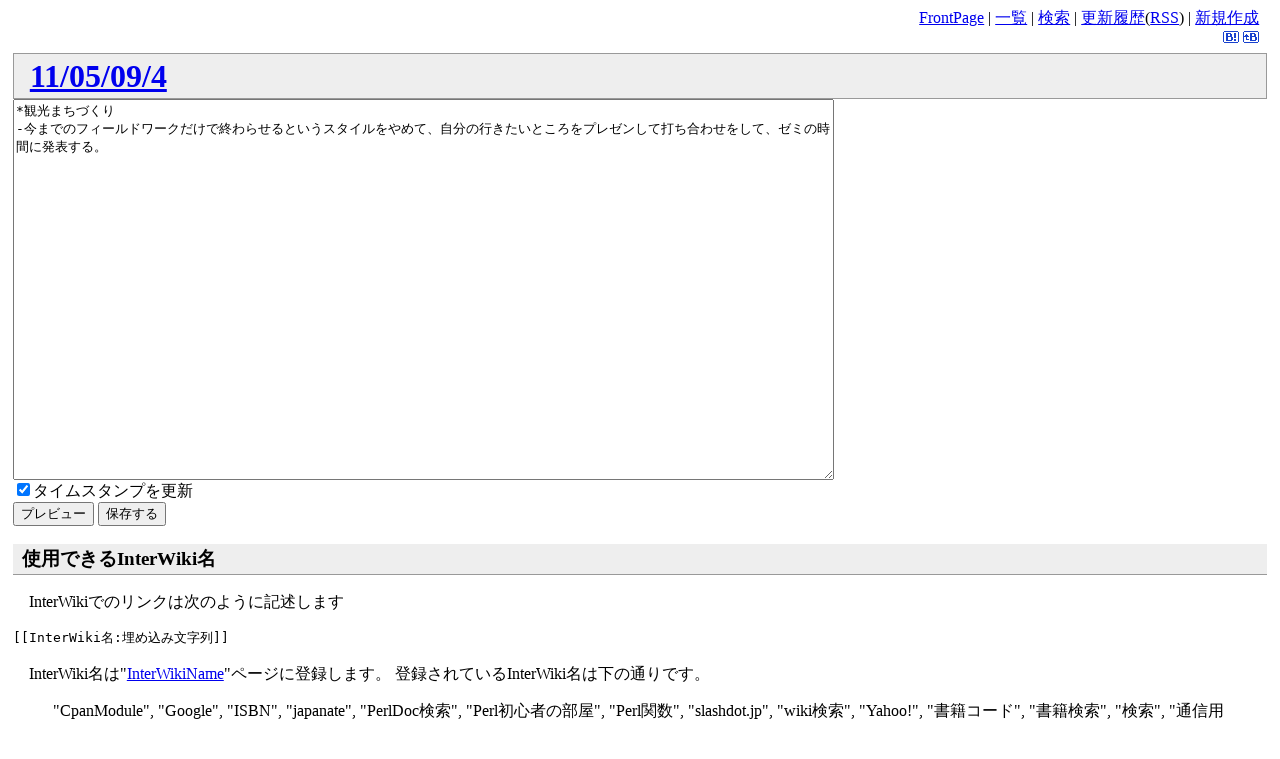

--- FILE ---
content_type: text/html; charset=UTF-8
request_url: http://cgi.rikkyo.ac.jp/~masutani/wiki.cgi?mycmd=edit&mypage=11%2F05%2F09%2F4&mypart=3
body_size: 12796
content:
<!DOCTYPE html
    PUBLIC "-//W3C//DTD HTML 4.01 Transitional//EN"
    "http://www.w3.org/TR/html4/loose.dtd">
<html lang="ja">
<head>
    <meta http-equiv="Content-Language" content="ja">
    <meta http-equiv="Content-Type" content="text/html; charset=UTF-8">
    <meta name="robots" content="noindex">
    <title>11/05/09/4 - masutani.biz</title>
    <link rel="index" href="http://cgi.rikkyo.ac.jp/~masutani/wiki.cgi?IndexPage" />
    <link rev="made" href="mailto:masutani@rikkyo.ac.jp" />
    <link rel="stylesheet" type="text/css" href="./WalWiki/public/theme/wiki.css" />
    <link rel="alternate" type="application/rss+xml" title="RSS" href="http://cgi.rikkyo.ac.jp/~masutani/wiki.cgi?RssPage" />
    <rdf:RDF xmlns:rdf="http://www.w3.org/1999/02/22-rdf-syntax-ns#" xmlns:foaf="http://xmlns.com/foaf/0.1/">
<rdf:Description rdf:about="http://cgi.rikkyo.ac.jp/~masutani/wiki.cgi?11%2f05%2f09%2f4">
   <foaf:maker rdf:parseType="Resource"><foaf:holdsAccount>
       <foaf:OnlineAccount foaf:accountName="masutanis"><foaf:accountServiceHomepage rdf:resource="http://www.hatena.ne.jp/" /></foaf:OnlineAccount>
   </foaf:holdsAccount></foaf:maker>
</rdf:Description>
</rdf:RDF>

</head>
<body class="normal">
<div class="tools">
    <a href="http://cgi.rikkyo.ac.jp/~masutani/wiki.cgi?FrontPage">FrontPage</a> |
    <a href="http://cgi.rikkyo.ac.jp/~masutani/wiki.cgi?IndexPage">一覧</a> | 
    <a href="http://cgi.rikkyo.ac.jp/~masutani/wiki.cgi?SearchPage">検索</a> | 
    <a href="http://cgi.rikkyo.ac.jp/~masutani/wiki.cgi?RecentChanges">更新履歴</a>(<a href="http://cgi.rikkyo.ac.jp/~masutani/wiki.cgi?RssPage">RSS</a>) | 
    <a href="http://cgi.rikkyo.ac.jp/~masutani/wiki.cgi?CreatePage">新規作成</a>
    <br />
    <a href="http://b.hatena.ne.jp/add?mode=confirm&is_bm=1&title=masutani.biz%20-%2011/05/09/4&url=http%3A//cgi.rikkyo.ac.jp/%7Emasutani/wiki.cgi%3F11%252f05%252f09%252f4"><img src="./WalWiki/public/theme/b_append.gif" width="16" height="12" style="border: none;" alt="はてなブックマークに追加" title="はてなブックマークに追加" /></a>
    <a href="http://b.hatena.ne.jp/entry/http://cgi.rikkyo.ac.jp/~masutani/wiki.cgi?11%2f05%2f09%2f4"><img src="./WalWiki/public/theme/b_entry.gif" width="16" height="12" style="border: none;" alt="はてなブックマークを表示" title="はてなブックマークを表示" /></a>
    
    
    
</div>
<h1 class="header"><a
    title="このページを検索"
    href="http://cgi.rikkyo.ac.jp/~masutani/wiki.cgi?mycmd=search&amp;mymsg=11%2f05%2f09%2f4">11/05/09/4</a></h1>
<form action="http://cgi.rikkyo.ac.jp/~masutani/wiki.cgi" method="post">
    
    <input type="hidden" name="myConflictChecker" value="Wed May 11 13:52:15 2011">
    <input type="hidden" name="mypage" value="11/05/09/4">
    <input type="hidden" name="mypart" value="3">
    <textarea cols="100" rows="25" name="mymsg">*観光まちづくり
-今までのフィールドワークだけで終わらせるというスタイルをやめて、自分の行きたいところをプレゼンして打ち合わせをして、ゼミの時間に発表する。

</textarea><br>                          <!-- walrus add [wrap enable] -->


        <input type="checkbox" name="mytouch" value="on" checked="checked">タイムスタンプを更新<br>
        <input type="submit" name="mypreview_edit" value="プレビュー">
        <input type="submit" name="mypreview_write" value="保存する"><br>
    
</form>
<p>
</p>
<div class="part">
<h3><a href="#i0"><a name="i0"></a></a>使用できるInterWiki名</h3>
<p>
InterWikiでのリンクは次のように記述します
</p>
<pre>
[[InterWiki名:埋め込み文字列]]
</pre>
<p>
InterWiki名は&quot;<a title="Wiki" href="http://cgi.rikkyo.ac.jp/~masutani/wiki.cgi?InterWikiName">InterWikiName</a>&quot;ページに登録します。
登録されているInterWiki名は下の通りです。
</p>
<blockquote>
&quot;<span title="http://search.cpan.org/search?dist=asis($1)">CpanModule</a>&quot;, &quot;<span title="http://www.google.co.jp/search?lr=lang_ja&amp;ie=sjis&amp;q=sjis($1)">Google</a>&quot;, &quot;<span title="http://www.amazon.co.jp/exec/obidos/ASIN/isbn($1)/masutanibiz-22">ISBN</a>&quot;, &quot;<span title="http://okilab.jp/project/document/japanate/asis($1)">japanate</a>&quot;, &quot;<span title="http://www.perldoc.com/cgi-bin/htsearch?words=asis($1)&amp;restrict=perl5.6.1">PerlDoc検索</a>&quot;, &quot;<span title="http://www.harukaze.net/namazu/cgi-bin/namazu.cgi?whence=0&amp;dbname=perl&amp;key=sjis($1)">Perl初心者の部屋</a>&quot;, &quot;<span title="http://www.perldoc.com/perl5.6.1/pod/func/asis($1).html">Perl関数</a>&quot;, &quot;<span title="http://slashdot.jp/article.pl?sid=asis($1)">slashdot.jp</a>&quot;, &quot;<span title="http://cgi.rikkyo.ac.jp/~masutani/wiki/wiki.cgi?euc($1)">wiki検索</a>&quot;, &quot;<span title="http://search.yahoo.co.jp/bin/search?p=sjis($1)">Yahoo!</a>&quot;, &quot;<span title="http://www.amazon.co.jp/exec/obidos/ASIN/isbn($1)/masutanibiz-22">書籍コード</a>&quot;, &quot;<span title="http://www.amazon.co.jp/exec/obidos/external-search/?mode=blended&amp;tag=masutanibiz-22&amp;encoding-string-jp=%93%FA%96%7B%8C%EA&amp;keyword=sjis($1)">書籍検索</a>&quot;, &quot;<span title="http://cgi.rikkyo.ac.jp/~masutani/wiki.cgi?utf8($1)">検索</a>&quot;, &quot;<span title="http://www.wdic.org/?word=sjis($1)">通信用語の基礎知識</a>&quot;
</blockquote>
<div class="part">
<h3><a href="#i1"><a name="i1"></a></a>使用できるアンテナサイト名</h3>
<p>
Wikiアンテナは次のように記述します
</p>
<pre>
[[#antenna:アンテナ名(表示件数)]]
</pre>
<p>
アンテナは&quot;AntennaSiteName<a title="このページを編集します" href="http://cgi.rikkyo.ac.jp/~masutani/wiki.cgi?mycmd=edit&amp;mypage=AntennaSiteName">?</a>&quot;ページに登録します。
登録されているアンテナ名は下の通りです。
</p>
<blockquote>

</blockquote>
<div class="part">
<h3><a href="#i2"><a name="i2"></a></a>段落、見出し、テキストの整形</h3>
<p>
通常は入力した文字がそのまま出力されますが、
以下のルールに従ってテキスト整形を行うことができます。
HTMLのタグは書けません。
</p>
<ul>
<li> 空行は段落の区切りとなります。</li>
<li> アスタリスク(*)を行頭に書くと、大見出しになります。</li>
<li> アスタリスク2個(**)を行頭に書くと、小見出しになります。</li>
<li> マイナス4個(----)を行頭に書くと、水平線になります。</li>
</ul>
<p>
通常のテキストのほかに、次のような段落を作成できます。
</p>
<ul>
<li> 行頭がスペースで始まっていると、その段落は整形済みとして扱われます。プログラムを書き込むときに使うと便利です。</li>
<li> マイナス(-)を行頭に書くと、箇条書きになります。- -- --- の3レベルがあります。</li>
<li> &gt; を行頭に書くと、引用文が書けます。&gt; &gt;&gt; &gt;&gt;&gt; の3レベルがあります。</li>
<li> コロン(:)を行頭に書くと、用語と解説文が作れます。以下のようにします。</li>
</ul>
<pre>
:用語1:いろいろ書いた解説文1
:用語2:いろいろ書いた解説文2
:用語3:いろいろ書いた解説文3
</pre>
<dl>
<dt>用語1</dt>
<dd>いろいろ書いた解説文1</dd>
<dt>用語2</dt>
<dd>いろいろ書いた解説文2</dd>
<dt>用語3</dt>
<dd>いろいろ書いた解説文3</dd>
</dl>
<ul>
<li> コンマ(,)を行頭に書くと、テーブルが作れます。以下のようにします。</li>
</ul>
<pre>
, Wikiの名前  ,  作者  , URL 
,Wiki,Ward Cunningham,http://www.c2.com/
,YukiWiki,Hiroshi Yuki,http://www.hyuki.com/
,WalWiki,Makio Tsukamoto,http://digit.que.ne.jp/
</pre>
<table border="1">
<tr><td align="center">Wikiの名前</td><td align="center">作者</td><td align="center">URL</td></tr>
<tr><td>Wiki</td><td>Ward Cunningham</td><td><a href="http://www.c2.com/" target="_blank">http://www.c2.com/</a></td></tr>
<tr><td>YukiWiki<a title="このページを編集します" href="http://cgi.rikkyo.ac.jp/~masutani/wiki.cgi?mycmd=edit&amp;mypage=YukiWiki">?</a></td><td>Hiroshi Yuki</td><td><a href="http://www.hyuki.com/" target="_blank">http://www.hyuki.com/</a></td></tr>
<tr><td>WalWiki<a title="このページを編集します" href="http://cgi.rikkyo.ac.jp/~masutani/wiki.cgi?mycmd=edit&amp;mypage=WalWiki">?</a></td><td>Makio Tsukamoto</td><td><a href="http://digit.que.ne.jp/" target="_blank">http://digit.que.ne.jp/</a></td></tr>
</table>
<p>
テキストは次のように整形をすることが出来ます。
</p>
<ul>
<li> シングルクォート2個ではさんだ部分は、<b>ボールド</b>になります。</li>
<li> シングルクォート3個ではさんだ部分は、<i>イタリック</i>になります。</li>
</ul>
</div>
<div class="part">
<h3><a href="#i3"><a name="i3"></a></a>リンクの作成</h3>
<p>
次のようにして他のページ、他のサイトへのリンクを作成できます。
</p>
<ul>
<li> &quot;WikiName&quot;のように大文字小文字を混ぜた英文字列を書くと、その名前のページへのリンクになります。</li>
<ul>
<li> まだそのページが存在しない時は、そのページを新規作成するためのリンクが作られます。</li>
</ul>
<li> &quot;WikiName&quot;のような英文字列以外のページにリンクするには、二重の大かっこ[[ ]]で文字列を括ります。ページ名にはスペースを含めてはいけません。日本語も使えます。</li>
<ul>
<li> まだそのページが存在しない時は、そのページを新規作成するためのリンクが作られます。</li>
</ul>
<li> <a href="http://www.hyuki.com/" target="_blank">http://www.hyuki.com/</a>のようなURLは自動的にリンクになります。</li>
<li> リンクには上述のInterWikiを使用することが出来ます。</li>
<li> 次のように記述すると、そのままのページ名やURLではなく、指定したリンク文字列が表示されるリンクを作成できます。</li>
<ul>
<li> リンク文字列の代わりに、画像のURLを記述してボタンやバナー、サムネイルのようにすることも出来ます。</li>
</ul>
</ul>
<pre>
[[リンク文字列 URL]] または [[リンク文字列 ページ名]]
</pre>
</div>
<div class="part">
<h3><a href="#i4"><a name="i4"></a></a>その他の機能</h3>
<p>
他に、次のような特殊な機能があります。
</p>
<ul>
<li> Wikiアンテナ。前述のような書式で、他サイトの更新情報などをページ内に埋め込むことが出来ます。詳細はWalWiki配布サイトでご確認ください。</li>
<li> 更新履歴を表示させることが出来ます。次のように記述します。</li>
</ul>
<pre>
[[#recent:表示件数]]
</pre>
</div>
</div>
</div><p>
</p>
<div class="part">
<h2><a href="#i0"><a name="i0"></a></a></h2>
<div class="part">
<h3><a href="#i1"><a name="i1"></a></a>hatena bookmark</h3>
<pre class='verbatim-hard'>
: hatena bookmark
: 1.1
: Makio Tsukamoto &lt;tsukamoto@gail.com&gt;
: &amp;hatenabm($type,$name,$title)
: Embed id auto-discovery and hatena bookmark icons.
: &amp;hatenabm(append,sec1,Section Title)
</pre>
<div class="part">
<h3><a href="#i2"><a name="i2"></a></a>link</h3>
<pre class='verbatim-hard'>
: link
: 1.1
: Hiroshi Yuki &lt;hyuki@hyuki.com&gt;
: &amp;link(caption,url)
: Create link with given caption..
: Please visit &amp;link(Hiroshi Yuki,http://www.hyuki.com/).
</pre>
</div>
<div class="part">
<h3><a href="#i3"><a name="i3"></a></a>recent</h3>
<pre class='verbatim-hard'>
: recent
: 1.0
: Hiroshi Yuki &lt;hyuki@hyuki.com&gt;
: #recent(count)
: Show recent changes.
: #recent(10)
</pre>
</div>
<div class="part">
<h3><a href="#i4"><a name="i4"></a></a>ruby</h3>
<pre class='verbatim-hard'>
: ruby
: 1.0
: Hiroshi Yuki &lt;hyuki@hyuki.com&gt;
: &amp;ruby(string,ruby)
: Make ruby.
: &amp;ruby(KANJI,kana)
</pre>
</div>
<div class="part">
<h3><a href="#i5"><a name="i5"></a></a>verb</h3>
<pre class='verbatim-hard'>
: verb
: 1.0
: Hiroshi Yuki &lt;hyuki@hyuki.com&gt;
: &amp;verb(as-is string)
: Inline verbatim (hard).
: &amp;verb(ThisIsNotWikiName)
</pre>
</div>
</div>
</div><hr />
<address class="footer">
    Powered by WalWiki 2.1.0 based on <a href="http://www.hyuki.com/yukiwiki/">YukiWiki</a> 2.1.2a.<br />
    Modified by <a href="http://masutani.biz/">Satoshi MASUTANI</a>.
</address>
<p class="footer">
    <a href="http://masutani.biz/"><img src="./WalWiki/public/theme/icon.png" alt="WalWiki based on YukiWiki" border="none" /></a>
</p>

</body>
</html>
